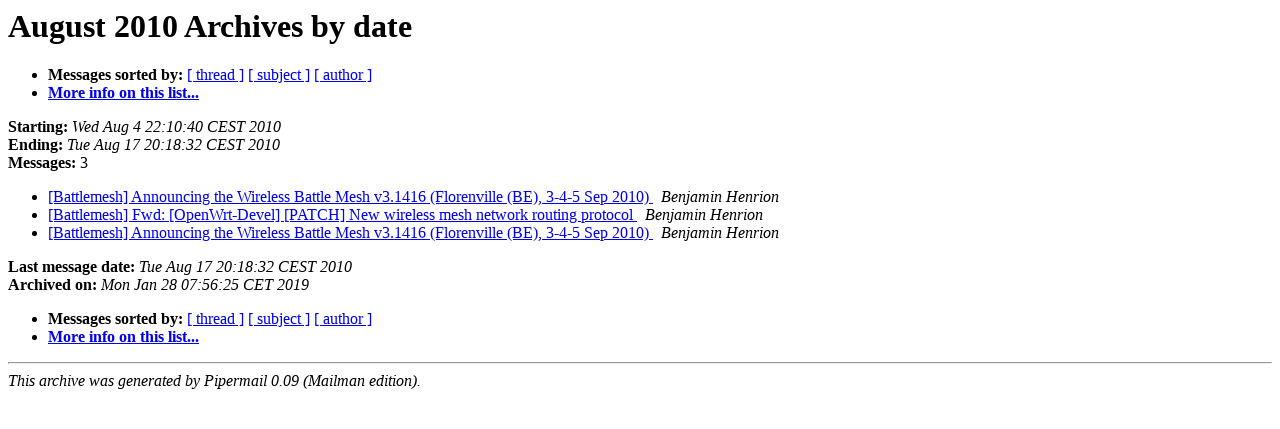

--- FILE ---
content_type: text/html
request_url: https://ml.ninux.org/pipermail/battlemesh/2010-August/date.html
body_size: 815
content:
<!DOCTYPE HTML PUBLIC "-//W3C//DTD HTML 3.2//EN">
<HTML>
  <HEAD>
     <title>The Battlemesh August 2010 Archive by date</title>
     <META NAME="robots" CONTENT="noindex,follow">
     <META http-equiv="Content-Type" content="text/html; charset=utf-8">
  </HEAD>
  <BODY BGCOLOR="#ffffff">
      <a name="start"></A>
      <h1>August 2010 Archives by date</h1>
      <ul>
         <li> <b>Messages sorted by:</b>
	        <a href="thread.html#start">[ thread ]</a>
		<a href="subject.html#start">[ subject ]</a>
		<a href="author.html#start">[ author ]</a>
		

	     <li><b><a href="http://ml.ninux.org/mailman/listinfo/battlemesh">More info on this list...
                    </a></b></li>
      </ul>
      <p><b>Starting:</b> <i>Wed Aug  4 22:10:40 CEST 2010</i><br>
         <b>Ending:</b> <i>Tue Aug 17 20:18:32 CEST 2010</i><br>
         <b>Messages:</b> 3<p>
     <ul>

<LI><A HREF="006063.html">[Battlemesh] Announcing the Wireless Battle Mesh v3.1416	(Florenville (BE), 3-4-5 Sep 2010)
</A><A NAME="6063">&nbsp;</A>
<I>Benjamin Henrion
</I>

<LI><A HREF="006064.html">[Battlemesh] Fwd: [OpenWrt-Devel] [PATCH] New wireless mesh network	routing protocol
</A><A NAME="6064">&nbsp;</A>
<I>Benjamin Henrion
</I>

<LI><A HREF="006065.html">[Battlemesh] Announcing the Wireless Battle Mesh v3.1416 (Florenville (BE), 3-4-5 Sep 2010)
</A><A NAME="6065">&nbsp;</A>
<I>Benjamin Henrion
</I>

    </ul>
    <p>
      <a name="end"><b>Last message date:</b></a> 
       <i>Tue Aug 17 20:18:32 CEST 2010</i><br>
    <b>Archived on:</b> <i>Mon Jan 28 07:56:25 CET 2019</i>
    <p>
   <ul>
         <li> <b>Messages sorted by:</b>
	        <a href="thread.html#start">[ thread ]</a>
		<a href="subject.html#start">[ subject ]</a>
		<a href="author.html#start">[ author ]</a>
		
	     <li><b><a href="http://ml.ninux.org/mailman/listinfo/battlemesh">More info on this list...
                    </a></b></li>
     </ul>
     <p>
     <hr>
     <i>This archive was generated by
     Pipermail 0.09 (Mailman edition).</i>
  </BODY>
</HTML>

